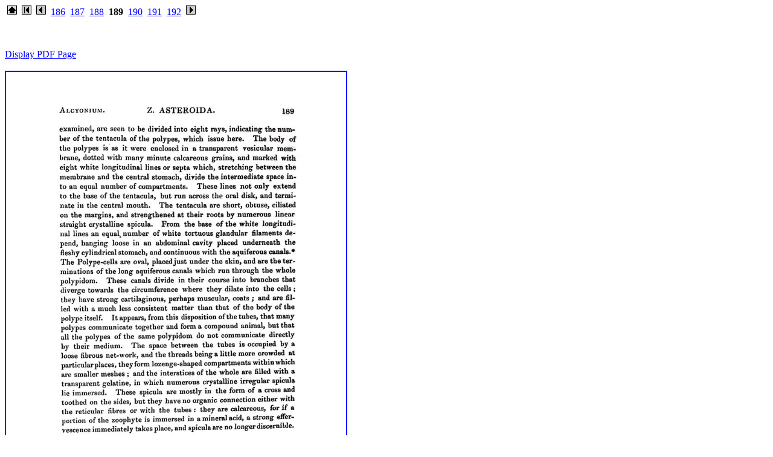

--- FILE ---
content_type: text/html
request_url: http://geology.19thcenturyscience.org/books/1838-Johnston-BritishZoophytes/htm/doc189.html
body_size: 1108
content:
<html><head><title>page 189</title></head>

<body bgcolor="#ffffff" text="#000000" link="#0000ff" alink="#ff0000" vlink="#660099">

<p>
 &nbsp;<a href="../README.htm"><img border="0" src="home.gif"></a>
 &nbsp;<a href="doc.html"><img border="0" src="first.gif"></a>
 &nbsp;<a href="doc188.html"><img border="0" src="prior.gif"></a>
 &nbsp;<a href="doc186.html">186</a>
 &nbsp;<a href="doc187.html">187</a>
 &nbsp;<a href="doc188.html">188</a>
 &nbsp;<b>189</b>
 &nbsp;<a href="doc190.html">190</a>
 &nbsp;<a href="doc191.html">191</a>
 &nbsp;<a href="doc192.html">192</a>
&nbsp;<a href="doc190.html"><img border="0" src="next.gif"></a>
</p>
<br><!-- BEGIN CONTENTS HERE -->

<br><a href="../PDFpages/189.pdf">Display PDF Page</a><br>
<br><a href="../text/189.jpg"><img src="../text/189.jpg" style="border: 2px solid ; width: 563px; height: 788px;"></a>

<br><!-- END CONTENTS HERE -->
<p>
 &nbsp;<a href="doc.html"><img border="0" src="first.gif"></a>
 &nbsp;<a href="doc188.html"><img border="0" src="prior.gif"></a>
 &nbsp;<a href="doc190.html"><img border="0" src="next.gif"></a>
</p>

<br>
</body></html>